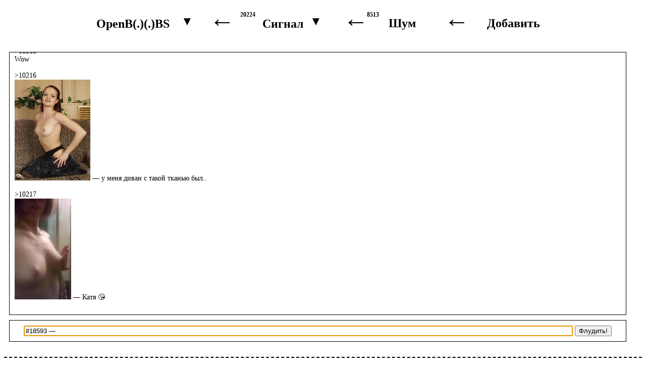

--- FILE ---
content_type: text/html; charset=utf-8
request_url: http://oboobs.ru/chat/18593
body_size: 1883
content:

<!DOCTYPE html PUBLIC "-//W3C//DTD XHTML 1.0 Transitional//EN"
	"http://www.w3.org/TR/xhtml1/DTD/xhtml1-transitional.dtd">
<html xmlns="http://www.w3.org/1999/xhtml" lang="en" xml:lang="en">
<head>
<title>OBOOBS.RU // Чат</title>
<meta name="author" content="Knightz" />
<meta name="description" content="Главный сайт об открытых сиськах" />
<meta name="keywords" content="openboobs, сиськи, грудь, boobs, tits, ню, эротика, обнажённые девочки, фото сисек, открытые сиськи, показать сиськи, типы сисек" />
<meta http-equiv="Content-type" content="text/html;charset=UTF-8" />

<script type="text/javascript" src="https://media.oboobs.ru/jquery.js"></script>
<script type="text/javascript" src="https://media.oboobs.ru/main.js"></script>
<link rel="stylesheet" type="text/css" href="https://media.oboobs.ru/main.css" />
<link rel="alternate" type="application/atom+xml" title="OBOOBS.RU // Open B(.)(.)BS Project" href="http://feeds.feedburner.com/oboobs-all" />
<link rel="shortcut icon" href="https://media.oboobs.ru/favicon.ico" type="image/x-icon" />
<link rel="alternate" type="application/x-opera-widgets" title="OpenBoobs Reader" href="http://media.oboobs.ru/extension/OpenBoobs.wgt" />

<link rel="prev" href="/a/" />
<link rel="next" href="/a/" />


</head>
<body onload="javascript: message_refresh(); setInterval('message_refresh()',15000) ;setTimeout('getdown()',2000);">

<a name="top"></a>
<div id="header">
	<div id="openboobslogo">
	    <a id="headermes" class="nounderline" href="/">OpenB(.)(.)BS</a>
	    <div id="logoarrow" onclick="javascript: logomenu('open')" onmouseover="javascript:chcolor(this,'white','black')" onmouseout="javascript:chcolor(this,'black','white')">▼</div>
	    <div id="logomenu">
		<div class="logomenu" onclick="getsite('http://obutts.ru')">OpenB(_Y_)TTS</div>
	    </div>
	</div>
	<div id="arrow1" class="arrow">←</div>
	<div id="headsignal">
		<a class="nounderline" href="/">Сигнал</a><div class="hsups">20224</div>&nbsp;&nbsp;
		<div id="signalarrow" onclick="javascript: headmenu('open')" onmouseover="javascript:chcolor(this,'white','black')" onmouseout="javascript:chcolor(this,'black','white')">▼</div>
		<div id="headmenu">
			<div class="signalmenu" onclick="getsignal('d')">По дате</div>
			<div class="signalmenu" onclick="getsignal('e')">Лучшие</div>
			<div class="signalmenu" onclick="getsignal('i')">Спорные</div>
		</div>
	</div>
	<div id="arrow2" class="arrow">←</div>
	<div id="headnoise"><a class="nounderline" href="/a/">Шум</a><div class="hsupn">8513</div></div>
	<div id="arrow3" class="arrow">←</div>
	<div onclick="javascript: addpanel(document.getElementById('iframestate').value)" id="addboobs">Добавить</div>
	<input type="hidden" name="iframestate" id="iframestate" value="show"/>
</div>
<div id="add"></div>


<form action='.' onsubmit="return message_add(this)" method="post">
<div class="rcol">
	<div class="chat" id="chatmaindiv">
	</div>
	<div class="chat">
		<input id="usermessage" maxlength="100" name="usermessage" type="text" value="#18593 — " />
		<input type="submit" value="Флудить!"/>
		<input type="hidden" name="mpointer" id="mpointer" value="0"/>
		<br/>
		
	</div>
</div>

<div id="footer">
<br />
2008-2015 Рыцары | <a href="/chat/" target="_blank">Говорить со всеми</a> | <a href="http://blog.oboobs.ru" target="_blank">Блог</a> | <!-- a href="http://media.oboobs.ru/extension/OpenBoobs.wgt">Виджет для Opera</a> | <!--a href="http://media.oboobs.ru/extension/OpenBoobs-2.0.crx" target="_blank">Расширение для Chrome</a> | <a href="http://media.oboobs.ru/apps/Oboobs+1.2.2.apk">Приложение для Android</a> | //--> <a href="http://media.oboobs.ru/apps/oboobs.apk">Приложение для Android</a> | <a href="http://m.oboobs.ru">Мобильная версия</a> | <a href="http://api.oboobs.ru/" title="API" target="_blank">API</a>
</div>
<div id="idlist"></div>
<script type="text/javascript">
var gaJsHost = (("https:" == document.location.protocol) ? "https://ssl." : "http://www.");
document.write(unescape("%3Cscript src='" + gaJsHost + "google-analytics.com/ga.js' type='text/javascript'%3E%3C/script%3E"));
</script>
<script type="text/javascript">
try {
var pageTracker = _gat._getTracker("UA-6450229-1");
pageTracker._trackPageview();
} catch(err) {}</script>

</form>
</body>
</html>


--- FILE ---
content_type: text/html; charset=utf-8
request_url: http://oboobs.ru/chat/operate/refresh/0/
body_size: 1380
content:
<div><a href="javascript:set_name(10168)">&#62;10168</a></div><div>где же цп?</div><br><div><a href="javascript:set_name(10169)">&#62;10169</a></div><div>.</div><br><div><a href="javascript:set_name(10170)">&#62;10170</a></div><div><img src="https://media.oboobs.ru/noise_thumb/00881.jpg" alt="881 в шуме на oboobs.ru" width="200px" height="145px"/> — </div><br><div><a href="javascript:set_name(10171)">&#62;10171</a></div><div>&gt;&gt;10168 </div><br><div><a href="javascript:set_name(10172)">&#62;10172</a></div><div>Дураки</div><br><div><a href="javascript:set_name(10173)">&#62;10173</a></div><div>&gt;&gt;10168 +</div><br><div><a href="javascript:set_name(10174)">&#62;10174</a></div><div><img src="https://media.oboobs.ru/noise_thumb/26791.jpg" alt="26791 в шуме на oboobs.ru" width="135px" height="200px"/> — &gt;&gt;10173 </div><br><div><a href="javascript:set_name(10175)">&#62;10175</a></div><div><a target="_blank" href="http://oboobs.ru/b/18271/"><img src="https://media.oboobs.ru/boobs_thumb/18271.jpg" alt="#18271 на oboobs.ru" width="200px" height="200px"/></a> — </div><br><div><a href="javascript:set_name(10176)">&#62;10176</a></div><div><img src="https://media.oboobs.ru/noise_thumb/00445.jpg" alt="445 в шуме на oboobs.ru" width="133px" height="200px"/> — &gt;&gt;10174 </div><br><div><a href="javascript:set_name(10177)">&#62;10177</a></div><div>!13169 — </div><br><div><a href="javascript:set_name(10178)">&#62;10178</a></div><div>!13169 — </div><br><div><a href="javascript:set_name(10179)">&#62;10179</a></div><div>&gt;&gt;10170 &gt;&gt;10170 &gt;&gt;10170 &gt;&gt;10167 &gt;&gt;10168 </div><br><div><a href="javascript:set_name(10180)">&#62;10180</a></div><div>а</div><br><div><a href="javascript:set_name(10181)">&#62;10181</a></div><div><a target="_blank" href="http://oboobs.ru/b/18446/"><img src="https://media.oboobs.ru/boobs_thumb/18446.jpg" alt="#18446 на oboobs.ru" width="112px" height="200px"/></a> — Катюша Любарщук ^^</div><br><div><a href="javascript:set_name(10182)">&#62;10182</a></div><div><img src="https://media.oboobs.ru/noise_thumb/23754.jpg" alt="23754 в шуме на oboobs.ru" width="200px" height="160px"/> — </div><br><div><a href="javascript:set_name(10183)">&#62;10183</a></div><div>!36026 — </div><br><div><a href="javascript:set_name(10184)">&#62;10184</a></div><div><a target="_blank" href="http://oboobs.ru/b/18760/"><img src="https://media.oboobs.ru/boobs_thumb/18760.jpg" alt="#18760 на oboobs.ru" width="132px" height="200px"/></a> — цп?</div><br><div><a href="javascript:set_name(10185)">&#62;10185</a></div><div>&gt;&gt;10176 &gt;&gt;10176 &gt;&gt;10170 </div><br><div><a href="javascript:set_name(10186)">&#62;10186</a></div><div>!23237 — &gt;&gt;10183 &gt;&gt;10183 &gt;&gt;10184 </div><br><div><a href="javascript:set_name(10187)">&#62;10187</a></div><div><a target="_blank" href="http://oboobs.ru/b/19369/"><img src="https://media.oboobs.ru/boobs_thumb/19369.jpg" alt="#19369 на oboobs.ru" width="150px" height="200px"/></a> —  world known Argentina's model humiliation. </div><br><div><a href="javascript:set_name(10188)">&#62;10188</a></div><div>10185</div><br><div><a href="javascript:set_name(10189)">&#62;10189</a></div><div><img src="https://media.oboobs.ru/noise_thumb/36057.png" alt="36057 в шуме на oboobs.ru" width="200px" height="150px"/> — </div><br><div><a href="javascript:set_name(10190)">&#62;10190</a></div><div><a target="_blank" href="http://oboobs.ru/b/19668/"><img src="https://media.oboobs.ru/boobs_thumb/19668.jpg" alt="#19668 на oboobs.ru" width="200px" height="150px"/></a> — Леся🥰</div><br><div><a href="javascript:set_name(10191)">&#62;10191</a></div><div><a target="_blank" href="http://oboobs.ru/b/15536/"><img src="https://media.oboobs.ru/boobs_thumb/15536.jpg" alt="#15536 на oboobs.ru" width="130px" height="200px"/></a> — </div><br><div><a href="javascript:set_name(10192)">&#62;10192</a></div><div><a target="_blank" href="http://oboobs.ru/b/19829/"><img src="https://media.oboobs.ru/boobs_thumb/19829.jpg" alt="#19829 на oboobs.ru" width="152px" height="200px"/></a> — &gt;&gt;10186 &gt;&gt;10186 </div><br><div><a href="javascript:set_name(10193)">&#62;10193</a></div><div><a target="_blank" href="http://oboobs.ru/b/6421/"><img src="https://media.oboobs.ru/boobs_thumb/06421.jpg" alt="#6421 на oboobs.ru" width="200px" height="150px"/></a> — </div><br><div><a href="javascript:set_name(10194)">&#62;10194</a></div><div><a target="_blank" href="http://oboobs.ru/b/7225/"><img src="https://media.oboobs.ru/boobs_thumb/07225.jpg" alt="#7225 на oboobs.ru" width="133px" height="200px"/></a> — &gt;&gt;10193 </div><br><div><a href="javascript:set_name(10195)">&#62;10195</a></div><div>&gt;&gt;10193 </div><br><div><a href="javascript:set_name(10196)">&#62;10196</a></div><div>&gt;&gt;10193 </div><br><div><a href="javascript:set_name(10197)">&#62;10197</a></div><div><a target="_blank" href="http://oboobs.ru/b/19977/"><img src="https://media.oboobs.ru/boobs_thumb/19977.jpg" alt="#19977 на oboobs.ru" width="131px" height="200px"/></a> — </div><br><div><a href="javascript:set_name(10198)">&#62;10198</a></div><div>hello</div><br><div><a href="javascript:set_name(10199)">&#62;10199</a></div><div>&gt;&gt;10183 &gt;&gt;10183 </div><br><div><a href="javascript:set_name(10200)">&#62;10200</a></div><div><img src="https://media.oboobs.ru/noise_thumb/35370.jpg" alt="35370 в шуме на oboobs.ru" width="200px" height="150px"/> — </div><br><div><a href="javascript:set_name(10201)">&#62;10201</a></div><div><a target="_blank" href="http://oboobs.ru/b/20275/"><img src="https://media.oboobs.ru/boobs_thumb/20275.jpg" alt="#20275 на oboobs.ru" width="200px" height="161px"/></a> — </div><br><div><a href="javascript:set_name(10202)">&#62;10202</a></div><div>&gt;&gt;10171 &gt;&gt;10171 </div><br><div><a href="javascript:set_name(10203)">&#62;10203</a></div><div><a target="_blank" href="http://oboobs.ru/b/20487/"><img src="https://media.oboobs.ru/boobs_thumb/20487.jpg" alt="#20487 на oboobs.ru" width="138px" height="200px"/></a> — </div><br><div><a href="javascript:set_name(10204)">&#62;10204</a></div><div><a target="_blank" href="http://oboobs.ru/b/18/"><img src="https://media.oboobs.ru/boobs_thumb/00018.jpg" alt="#18 на oboobs.ru" width="150px" height="200px"/></a> — </div><br><div><a href="javascript:set_name(10205)">&#62;10205</a></div><div>Angele</div><br><div><a href="javascript:set_name(10206)">&#62;10206</a></div><div>Angèle</div><br><div><a href="javascript:set_name(10207)">&#62;10207</a></div><div>Angèle</div><br><div><a href="javascript:set_name(10208)">&#62;10208</a></div><div><a target="_blank" href="http://oboobs.ru/b/20617/"><img src="https://media.oboobs.ru/boobs_thumb/20617.jpg" alt="#20617 на oboobs.ru" width="200px" height="133px"/></a> — BELISSSIMO</div><br><div><a href="javascript:set_name(10209)">&#62;10209</a></div><div><img src="https://media.oboobs.ru/noise_thumb/36243.jpg" alt="36243 в шуме на oboobs.ru" width="130px" height="200px"/> — </div><br><div><a href="javascript:set_name(10210)">&#62;10210</a></div><div><img src="https://media.oboobs.ru/noise_thumb/36249.jpg" alt="36249 в шуме на oboobs.ru" width="200px" height="150px"/> — </div><br><div><a href="javascript:set_name(10211)">&#62;10211</a></div><div><a target="_blank" href="http://oboobs.ru/b/14623/"><img src="https://media.oboobs.ru/boobs_thumb/14623.jpg" alt="#14623 на oboobs.ru" width="133px" height="200px"/></a> — </div><br><div><a href="javascript:set_name(10212)">&#62;10212</a></div><div><a target="_blank" href="http://oboobs.ru/b/20653/"><img src="https://media.oboobs.ru/boobs_thumb/20653.jpg" alt="#20653 на oboobs.ru" width="200px" height="149px"/></a> — </div><br><div><a href="javascript:set_name(10213)">&#62;10213</a></div><div><a target="_blank" href="http://oboobs.ru/b/20654/"><img src="https://media.oboobs.ru/boobs_thumb/20654.jpg" alt="#20654 на oboobs.ru" width="200px" height="133px"/></a> — &gt;&gt;10205 &gt;&gt;10205 &gt;&gt;10206 &gt;&gt;10207 </div><br><div><a href="javascript:set_name(10214)">&#62;10214</a></div><div><a target="_blank" href="http://oboobs.ru/b/20709/"><img src="https://media.oboobs.ru/boobs_thumb/20709.jpg" alt="#20709 на oboobs.ru" width="112px" height="200px"/></a> — опять Катюша😍</div><br><div><a href="javascript:set_name(10215)">&#62;10215</a></div><div>Wow</div><br><div><a href="javascript:set_name(10216)">&#62;10216</a></div><div><a target="_blank" href="http://oboobs.ru/b/21013/"><img src="https://media.oboobs.ru/boobs_thumb/21013.jpg" alt="#21013 на oboobs.ru" width="150px" height="200px"/></a> — у меня диван с такой тканью был..</div><br><div><a href="javascript:set_name(10217)">&#62;10217</a></div><div><a target="_blank" href="http://oboobs.ru/b/21158/"><img src="https://media.oboobs.ru/boobs_thumb/21158.jpg" alt="#21158 на oboobs.ru" width="112px" height="200px"/></a> — Катя 😘</div><br><div id="temp"><a name="elabel"></a><div id="tempm">10217</div></div>

--- FILE ---
content_type: text/css
request_url: https://media.oboobs.ru/main.css
body_size: 1837
content:
div.chat {
	border:1px solid;
	margin:10px;
	padding:10px;
	width:95%;
}

#chatmaindiv {
	font-size:14px;
	height:500px;
	overflow:auto;
	text-align:left;
}

.page {
	margin-left:5px;
	margin-right:5px;
	text-align:center;
	margin-top:25px;
	margin-bottom:25px;
}

#usermessage {
	width:90%;
}

#divheader {
	font-size:20px;
	font-weight:bold;
}

div.line {
	white-space:nowrap;
}

.iline {
	margin-top:50px;
	margin-bottom:10px;
}

.nline {
	margin-top:10px;
	margin-bottom:10px;
}

div.element {
	display:inline-block;
	vertical-align:top;
	display:table-cell;
}

div.lcol {
	float:left;
	vertical-align:top;
	width:30%;
}

div.rcol {
	float:center;
	text-align:center;
	vertical-align:top;
	width:auto;
	margin-right:0px;
	margin-left:0px;
}

table.oboobs {
	width:500px;
}

#add {
	background:#FFFFFF none repeat scroll 0 0;
	border:1px solid;
	display:none;
	height:350px;
	left:50%;
	margin-left:-175px;
	margin-top:-175px;
	position:absolute;
	top:50%;
	width:350px;
	z-index:1;
}

.ibox {
	border:0 none;
	height:350px;
	width:350px;
}

#header {
	font-size:x-large;
	font-weight:bolder;
	height:10%;
	margin:5px;
	text-align:center;
	width:98%;
	padding:5px;
	height:75px;
}

a {
	color:#000000;
	text-decoration: none;
}

a:hover {
	text-decoration: underline;
}

a img {
 border:0;
}

body {
	font-family:Georgia;
}

#addbutton {
	background-color:black;
	border: solid 5px black;
	color:white;
	font-weight:bolder;
	height:30px;
	padding:2px;
	margin:5px 5px 5px -205px;
	text-align:center;
	width:200px;
	position:absolute;
	top:0;
	right:10px;
	cursor: pointer;
}

#headermessage {
	background:#FFFFFF none repeat scroll 0 0;
	height:30px;
	left:50%;
	margin:5px;
	margin-left:-250px;
	position:absolute;
	top:0px;
	width:500px;
	z-index:0;
	text-align:center;
	font-size:18px;
	padding:5px;
	text-decoration:none;
}

.more {
	font-weight:bolder;
	text-align:center;
	font-size:25px;
	margin:5px;
	height: 50px;
}

#btype {
	-moz-border-radius-bottomleft:20px;
	-moz-border-radius-bottomright:20px;
	-moz-border-radius-topleft:20px;
	-moz-border-radius-topright:20px;
	background-color:#CCCCCC;
	margin-bottom:5px;
	padding:10px 10px 1px;
	text-align:left;
}

#bsort {
	-moz-border-radius-bottomleft:20px;
	-moz-border-radius-bottomright:20px;
	-moz-border-radius-topleft:20px;
	-moz-border-radius-topright:20px;
	background-color:#CCCCCC;
	padding:10px 10px 1px;
	text-align:left;
}
#panel {
	padding:5px;
	vertical-align:top;
	width:280px;
}
#signal {
	-moz-border-radius-bottomleft:10px;
	-moz-border-radius-bottomright:10px;
	-moz-border-radius-topleft:10px;
	-moz-border-radius-topright:10px;
	background-color:#AAAAAA;
	margin:5px;
	padding:10px 10px 20px;
	text-align:center;
}
#noise {
	-moz-border-radius-bottomleft:10px;
	-moz-border-radius-bottomright:10px;
	-moz-border-radius-topleft:10px;
	-moz-border-radius-topright:10px;
	background-color:#AAAAAA;
	margin:5px;
	padding:10px;
	text-align:center;
}
#moderation {
	-moz-border-radius-bottomleft:10px;
	-moz-border-radius-bottomright:10px;
	-moz-border-radius-topleft:10px;
	-moz-border-radius-topright:10px;
	background-color:#AAAAAA;
	margin:5px;
	padding:10px;
	text-align:center;
}
#chat {
	-moz-border-radius-bottomleft:10px;
	-moz-border-radius-bottomright:10px;
	-moz-border-radius-topleft:10px;
	-moz-border-radius-topright:10px;
	background-color:#AAAAAA;
	margin:5px;
	padding:10px;
	text-align:center;
}
#msort {
	-moz-border-radius-bottomleft:20px;
	-moz-border-radius-bottomright:20px;
	-moz-border-radius-topleft:20px;
	-moz-border-radius-topright:20px;
	background-color:#CCCCCC;
	margin-bottom:5px;
	padding:10px 10px 1px;
	text-align:left;
}
div.imageline {
	text-align:left;
	white-space:nowrap;
}
.ident {
	margin-left:0;
	margin-right:5px;
	margin-top:0;
	padding:5px;
	text-align:left;
	width:100px;
	position:absolute;
}

.minus {
	color:blue;	
}

.plus {
	color:red;	
}

div.rangebar {
	font-size:25px;
	margin-left:25px;
	margin-right:0;
	margin-top:5px;
	position:absolute;
	text-align:center;
	width:50px;
}

div.imagebox {
	margin:5px;
	padding:5px;
	padding-bottom:30px;
	border-top: 1px dotted black;
}

div.nimagebox {
	margin:5px;
	padding:5px;
	padding-bottom:30px;
	border-top: 1px dotted black;
}

div.dimage {
	display:inline-block;
	margin:5px;
	vertical-align:top;
}

div.imodel {
	margin:5px;
	padding:5px;
	vertical-align:top;
	position:absolute;
	right:300px;
	width:auto;
}

.color {
	color:white;
}

div.iauthor {
	margin:5px;
	padding:5px;
	vertical-align:top;
	position:absolute;
	right:50px;
	width:auto;
}

div.ifamous {
	margin:5px;
	padding:5px;
	vertical-align:top;
	position:absolute;
	right:50px;
	width:auto;
}

div.ndiv {
	height:20px;
}

.arrow {
	font-size:50px;
	font-weight:bold;
	margin-left:50px;
	margin-right:50px;
	text-decoration:none;
	
}

.ctrl {
	font-size:10px;
	margin-left:-86px;
	margin-right:70px;
	text-decoration:none;
	
}

.nounderline:hover {
	text-decoration:none;
}

#footer {
	border-top: 2px dashed black;
	margin-top:30px;
	text-align:center;
}

.talk {
	vertical-align:top;
	position:absolute;
	right:50px;
	width:auto;
}

#botline {
	border-top:1px dotted black;
}

h {
	color:#000000;
	text-decoration: none;
}

.plus:hover {
	text-decoration: none;
}

.minus:hover {
	text-decoration: none;
}

#anoise {
    display:none;
    opacity:0.9;
    background-color:white;
    border: 2px dotted black;
    position:absolute;
    margin-left:240px;
    margin-top:-30px;
    width:300px;
    z-index:4;
}

#qnoise {
    margin-left:247px;
    margin-top:-28px;
    position:absolute;
}

#asignal {
    display:none;
    opacity:0.9;
    background-color:white;
    border: 2px dotted black;
    position:absolute;
    margin-left:240px;
    margin-top:-30px;
    width:300px;
    z-index:4;
}

#qsignal {
    margin-left:247px;
    margin-top:-28px;
    position:absolute;
    
}

.question:hover {
    cursor:help;
    text-decoration:none;
}

#adda:hover {
    text-decoration:none;
}

#filler {
    position:absolute;
    top:0px;
    left:0px;
    width:100%;
    height:100%;
    z-index:5;
}

#up {
    font-size:20px;
    margin-left:90px;
    margin-top:-25px;
}

#headmenu {
    background-color:white;
    width: 145px;
    padding:5px;
    text-align: right;
    z-index:6;
    font-size:15px;
    display:none;
}

.signalmenu {
	margin:5px;
	cursor:pointer;
	z-index:6;
}

#headsignal {
	cursor:pointer;
	text-align:center;
	width:150px;
	border: solid 1px white;
}

#signalarrow {
	margin-left:120px;
	margin-top:-35px;
	padding:3px;
}

#mode {
	display:none;
}

#btypeh {
	display: none;
}

#paramh {
	display: none;
}

#pagen {
	display:none;
}

#pagep {
	display:none;
}

#addboobs {
	cursor:pointer;
}

#openboobslogo, #headsignal, #headnoise, #addboobs {
	position: absolute;
	left: 50%;
	padding: 20px;
}

#arrow1, #arrow2, #arrow3 {
	position: absolute;
	left: 50%;
	padding-left:20px;
	padding-right:20px;
}

#openboobslogo {
	margin-left:-520px;
	border: 1px solid white;
}

#arrow1 {
	margin-left:-245px;
}

#headsignal {
	margin-left:-170px;
	background-color:white;
	text-align: center;
}

#arrow2 {
	margin-left: 20px;
}

#headnoise {
	margin-left:110px;
	text-align: center;
}

#arrow3 {
	margin-left:220px;
}

#addboobs {
	margin-left: 305px;
}

#idlist {
	display:none;
}

div.hsupn {
	top: 50%;
	left: 50%;
	margin-left: -70px;
	margin-top:-25px;
	font-size: 12px;
	position: absolute;
	height: 15px;
}

div.hsups {
	top: 50%;
	left: 50%;
	margin-left: -90px;
	margin-top:-25px;
	font-size: 12px;
	position: absolute;
	height: 15px;
}

#infoedit {
	text-align: right;
}

div.editfield {
	padding: 10px;
	cursor: pointer;
	font-size:17px;
}

#editmodel {
	margin-right: 200px;
	margin-top: -40px;
}

#editform {
	height: 80px;
}

#usersinfo {
	margin-top: -120px;
	text-align: left;
}

#infoshow {
	height: 80px;
	text-align: center;
	width: 400px
}

div.infofield {
	padding: 10px;
	cursor: pointer;
	font-size:17px;
}

#infomodel {
	margin-left: 200px;
	margin-top: -40px;
}

#boobsid {
	display: none;
}

span.uebutton {
	padding: 5px;
	color: white;
	background-color: black;
	width: 60px;
	cursor: pointer;
}

div.ebutdiv {
	margin: 10px;
}

span.uplus {
	color: red;
	cursor: pointer;
}

span.uminus {
	color: blue;
	cursor: pointer;
}

#relativesources {
	float: right;
    	margin-right:70px;
    	margin-top:-50px;
}

#logomenu {
    background-color:white;
    padding:5px;
    text-align: right;
    z-index:6;
    display:none;
}

.logomenu {
    margin:5px;
    cursor:pointer;
    z-index:6;
    text-align: center;
}

#logoarrow {
    margin-left:215px;
    margin-top:-35px;
    padding:3px;
    cursor: pointer;
}

--- FILE ---
content_type: application/x-javascript
request_url: https://media.oboobs.ru/main.js
body_size: 1631
content:
function init() {
	currentimage=1;
}

function set_name(sname)
	{
	document.getElementById("usermessage").value = document.getElementById("usermessage").value + ">>" + sname + " ";
	}

function message_refresh()
	{
	$.post("/chat/operate/refresh/"+document.getElementById("mpointer").value+"/", function (data) {
		if (data!=''){
		$("#chatmaindiv").append(data);
			document.getElementById("chatmaindiv").scrollTop = document.getElementById("chatmaindiv").scrollTop+700*50;
			document.getElementById("usermessage").focus();
			document.getElementById("mpointer").value = document.getElementById("tempm").innerHTML;
			document.getElementById("temp").parentNode.removeChild(document.getElementById("temp"));
		}
	});
}

function message_add(form)
	{
	$.post("/chat/operate/add/"+document.getElementById("mpointer").value+"/", {'usermessage':document.getElementById("usermessage").value}, function (data) {
		document.getElementById("usermessage").value = "";
		if (data!=''){
		$("#chatmaindiv").append(data);
			document.getElementById("chatmaindiv").scrollTop = document.getElementById("chatmaindiv").scrollTop+700;
			document.getElementById("usermessage").focus();
			if($('#temp').length) {
				document.getElementById("mpointer").value = document.getElementById("tempm").innerHTML;
				document.getElementById("temp").parentNode.removeChild(document.getElementById("temp"));
			}
		}
	});
	return false;
	}

function headmenu(action) {
	if (action=='open'){
		if ($("#headmenu").css("display")=="none"){
			$("#headsignal").css("border","dotted 1px black")
			$("#headmenu").show()
		}
		else {
			$("#headsignal").css("border","solid 1px white")
			$("#headmenu").hide()
		}
	}
	else {
		$("#filler").remove();
		$("#headmenu").remove();
	}
}

function logomenu(action) {
    if (action=='open'){
	if ($("#logomenu").css("display")=="none"){
	    $("#openboobslogo").css("border","dotted 1px black")
	    $("#logomenu").show()
	}
	else {
	    $("#openboobslogo").css("border","solid 1px white")
	    $("#logomenu").hide()
	}
    }
    else {
	$("#filler").remove();
	$("#logomenu").remove();
    }
}

function getsite(myurl){
    window.location = myurl;
}

function getsignal(page) {
	if (page=='d'){
		window.location = '/';
	}
	else if (page=='e'){
		window.location = '/e/';
	}
	else if (page=='i'){
		window.location = '/i/';
	}
}

function change_rank(operation, objectid)
	{
	$("#divrank"+objectid).load("/rank/"+operation+"/"+objectid+"/");
        document.getElementById('plus'+objectid).style.color = "#dddddd";
        document.getElementById('minus'+objectid).style.color = "#dddddd";
	}
	
function chcolor(obj,ccolor,bcolor) {
	obj.style.color = ccolor;
	obj.style.backgroundColor = bcolor;
}

function achange_rank(operation, objectid)
	{
	$("#divrank"+objectid).load("/a/rank/"+operation+"/"+objectid+"/");
        document.getElementById('plus'+objectid).style.color = "#dddddd";
        document.getElementById('minus'+objectid).style.color = "#dddddd";
	}
	
function addpanel(operation)
	{
	window.location = '/add/';
	}

function addccolor(color,fcolor)
	{
	document.getElementById("addbutton").style.backgroundColor = color;
	document.getElementById("adda").style.color = fcolor;
	}

function get_link(ilink)
	{
	document.getElementById("headermes").innerHTML = ilink;
	}

function get_page(pager)
	{
	window.location="/"+document.getElementById('btypeh').innerHTML.replace(/^\s+|\s+$/g, '')+document.getElementById(pager).value+'/'+document.getElementById('mode').innerHTML.replace(/^\s+|\s+$/g, '')+document.getElementById('paramh').innerHTML.replace(/^\s+|\s+$/g, '');
	return false
	}

function mandisplay(mandiv) 
	{
	document.getElementById(mandiv).style.display = "block";
	var div = document.createElement( "div" );
	div.setAttribute( "id", "filler" );
	div.setAttribute( "onClick", "javascript:manhide('"+mandiv+"')" );
	document.body.appendChild(div);
	}

function manhide(mandiv) 
	{
	document.getElementById(mandiv).style.display = "none";
	document.body.removeChild(document.getElementById("filler"));
	}

function get_key(event) // Спасибо Андрею Шитову http://www.artlebedev.ru/tools/technogrette/js/arrow-navigation/
	{
	switch (event.keyCode ? event.keyCode : event.which ? event.which : null)
		{
		case 0x25:
			window.location="/"+document.getElementById('pagep').innerHTML+document.getElementById('mode').innerHTML;
			break;
		case 0x27:
			window.location="/"+document.getElementById('pagen').innerHTML+document.getElementById('mode').innerHTML;
			break;
		case 0x20:
			event.preventDefault();
			idlist = document.getElementById("idlist").innerHTML;
			idlist = idlist.split(' ');
			currentimage = currentimage+1;
			try{
				curtop = document.getElementById("boobs"+idlist[currentimage]).offsetTop;
				window.scrollTo(0,curtop);
			}
			catch(e){
				currentimage = 1;
				window.scrollTo(0,0);
			}
			break;
		}
	}

function ng_key(event)
	{
	switch (event.keyCode ? event.keyCode : event.which ? event.which : null)
		{
		case 0x20:
			event.preventDefault();
			idlist = document.getElementById("idlist").innerHTML;
			idlist = idlist.split(' ');
			currentimage = currentimage+1;
			try{
				curtop = document.getElementById("noise"+idlist[currentimage]).offsetTop;
				window.scrollTo(0,curtop);
			}
			catch(e){
				currentimage = 1;
				window.scrollTo(0,0);
			}
			break;
		}
	}

function getdown() {
	document.getElementById("chatmaindiv").scrollTop = document.getElementById("chatmaindiv").scrollTop+6000;
}

function uedit(ctype, isform){
	if (ctype=='model' || ctype=='author'){
		if (isform == 1){
			$('#editform').load('/useredit/',{'contenttype':ctype, 'isform': 'ok'});
		}
		else {
			$('#infoshow').load('/useredit/',{'contenttype':ctype, 'editname': document.getElementById('uname').value, 'boobsid': document.getElementById('boobsid').innerHTML}, function () {
				document.getElementById('editform').innerHTML = '';
			});
		}
	}
}

function getuinfo(ctype){
	if (ctype=='model' || ctype=='author'){
		$('#infoshow').load('/userinfo/',{'contenttype':ctype, 'boobsid': document.getElementById('boobsid').innerHTML}, function () {
			
		});
	}
}

function urank(operation, uoid){
	$.post('/userrank/',{'operation':operation, 'uoid':uoid}, function () {
		document.getElementById('uplus'+uoid).style.color = 'grey';
		document.getElementById('uminus'+uoid).style.color = 'grey';
	})
}
